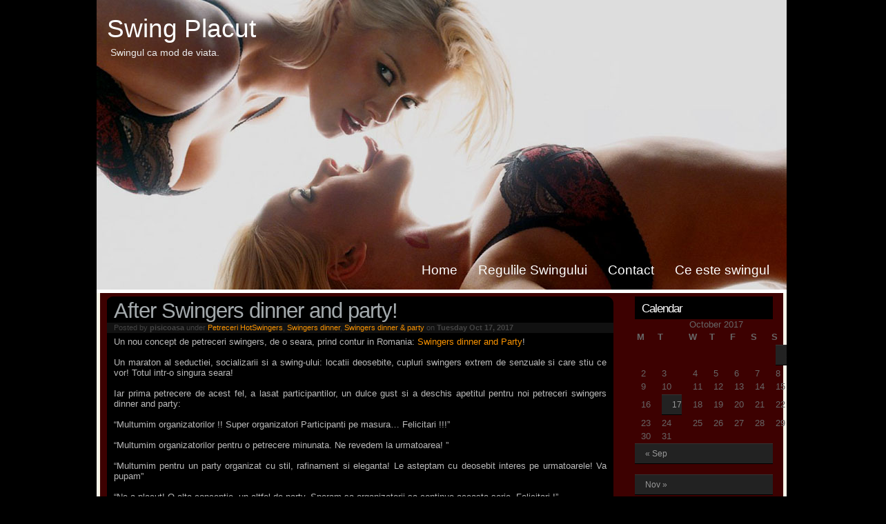

--- FILE ---
content_type: text/html; charset=UTF-8
request_url: https://www.swingplacut.com/?m=201710
body_size: 15525
content:
<!DOCTYPE html PUBLIC "-//W3C//DTD XHTML 1.0 Transitional//EN" "http://www.w3.org/TR/xhtml1/DTD/xhtml1-transitional.dtd">
<html xmlns="http://www.w3.org/1999/xhtml">

<head profile="http://gmpg.org/xfn/11">
<meta http-equiv="Content-Type" content="text/html; charset=UTF-8" />

<title>Swing Placut  October, 2017 - Swing Placut</title>

<meta name="generator" content="WordPress 6.9" /> <!-- leave this for stats -->

<link rel="stylesheet" href="https://www.swingplacut.com/wp-content/themes/Lesbian-Fantasies-v1/style.css" type="text/css" media="all" />
<link rel="alternate" type="application/rss+xml" title="Swing Placut RSS Feed" href="https://www.swingplacut.com/?feed=rss2" />
<link rel="pingback" href="https://www.swingplacut.com/xmlrpc.php" />


		<!-- All in One SEO 4.9.2 - aioseo.com -->
	<meta name="robots" content="max-image-preview:large" />
	<link rel="canonical" href="https://www.swingplacut.com/?m=201710" />
	<meta name="generator" content="All in One SEO (AIOSEO) 4.9.2" />
		<script type="application/ld+json" class="aioseo-schema">
			{"@context":"https:\/\/schema.org","@graph":[{"@type":"BreadcrumbList","@id":"https:\/\/www.swingplacut.com\/?m=201710#breadcrumblist","itemListElement":[{"@type":"ListItem","@id":"https:\/\/www.swingplacut.com#listItem","position":1,"name":"Home"}]},{"@type":"CollectionPage","@id":"https:\/\/www.swingplacut.com\/?m=201710#collectionpage","url":"https:\/\/www.swingplacut.com\/?m=201710","name":"October, 2017 - Swing Placut","inLanguage":"en-US","isPartOf":{"@id":"https:\/\/www.swingplacut.com\/#website"},"breadcrumb":{"@id":"https:\/\/www.swingplacut.com\/?m=201710#breadcrumblist"}},{"@type":"Organization","@id":"https:\/\/www.swingplacut.com\/#organization","name":"Swing Placut","description":"Swingul ca mod de viata.","url":"https:\/\/www.swingplacut.com\/"},{"@type":"WebSite","@id":"https:\/\/www.swingplacut.com\/#website","url":"https:\/\/www.swingplacut.com\/","name":"Swing Placut","description":"Swingul ca mod de viata.","inLanguage":"en-US","publisher":{"@id":"https:\/\/www.swingplacut.com\/#organization"}}]}
		</script>
		<!-- All in One SEO -->

		<!-- This site uses the Google Analytics by MonsterInsights plugin v9.11.1 - Using Analytics tracking - https://www.monsterinsights.com/ -->
		<!-- Note: MonsterInsights is not currently configured on this site. The site owner needs to authenticate with Google Analytics in the MonsterInsights settings panel. -->
					<!-- No tracking code set -->
				<!-- / Google Analytics by MonsterInsights -->
		<style id='wp-img-auto-sizes-contain-inline-css' type='text/css'>
img:is([sizes=auto i],[sizes^="auto," i]){contain-intrinsic-size:3000px 1500px}
/*# sourceURL=wp-img-auto-sizes-contain-inline-css */
</style>
<link rel='stylesheet' id='avatars-css' href='https://www.swingplacut.com/wp-content/plugins/add-local-avatar/avatars.css?ver=6.9' type='text/css' media='all' />
<link rel='stylesheet' id='imgareaselect-css' href='https://www.swingplacut.com/wp-includes/js/imgareaselect/imgareaselect.css?ver=0.9.8' type='text/css' media='all' />
<link rel='stylesheet' id='dashicons-css' href='https://www.swingplacut.com/wp-includes/css/dashicons.min.css?ver=6.9' type='text/css' media='all' />
<link rel='stylesheet' id='thickbox-css' href='https://www.swingplacut.com/wp-includes/js/thickbox/thickbox.css?ver=6.9' type='text/css' media='all' />
<style id='wp-emoji-styles-inline-css' type='text/css'>

	img.wp-smiley, img.emoji {
		display: inline !important;
		border: none !important;
		box-shadow: none !important;
		height: 1em !important;
		width: 1em !important;
		margin: 0 0.07em !important;
		vertical-align: -0.1em !important;
		background: none !important;
		padding: 0 !important;
	}
/*# sourceURL=wp-emoji-styles-inline-css */
</style>
<style id='wp-block-library-inline-css' type='text/css'>
:root{--wp-block-synced-color:#7a00df;--wp-block-synced-color--rgb:122,0,223;--wp-bound-block-color:var(--wp-block-synced-color);--wp-editor-canvas-background:#ddd;--wp-admin-theme-color:#007cba;--wp-admin-theme-color--rgb:0,124,186;--wp-admin-theme-color-darker-10:#006ba1;--wp-admin-theme-color-darker-10--rgb:0,107,160.5;--wp-admin-theme-color-darker-20:#005a87;--wp-admin-theme-color-darker-20--rgb:0,90,135;--wp-admin-border-width-focus:2px}@media (min-resolution:192dpi){:root{--wp-admin-border-width-focus:1.5px}}.wp-element-button{cursor:pointer}:root .has-very-light-gray-background-color{background-color:#eee}:root .has-very-dark-gray-background-color{background-color:#313131}:root .has-very-light-gray-color{color:#eee}:root .has-very-dark-gray-color{color:#313131}:root .has-vivid-green-cyan-to-vivid-cyan-blue-gradient-background{background:linear-gradient(135deg,#00d084,#0693e3)}:root .has-purple-crush-gradient-background{background:linear-gradient(135deg,#34e2e4,#4721fb 50%,#ab1dfe)}:root .has-hazy-dawn-gradient-background{background:linear-gradient(135deg,#faaca8,#dad0ec)}:root .has-subdued-olive-gradient-background{background:linear-gradient(135deg,#fafae1,#67a671)}:root .has-atomic-cream-gradient-background{background:linear-gradient(135deg,#fdd79a,#004a59)}:root .has-nightshade-gradient-background{background:linear-gradient(135deg,#330968,#31cdcf)}:root .has-midnight-gradient-background{background:linear-gradient(135deg,#020381,#2874fc)}:root{--wp--preset--font-size--normal:16px;--wp--preset--font-size--huge:42px}.has-regular-font-size{font-size:1em}.has-larger-font-size{font-size:2.625em}.has-normal-font-size{font-size:var(--wp--preset--font-size--normal)}.has-huge-font-size{font-size:var(--wp--preset--font-size--huge)}.has-text-align-center{text-align:center}.has-text-align-left{text-align:left}.has-text-align-right{text-align:right}.has-fit-text{white-space:nowrap!important}#end-resizable-editor-section{display:none}.aligncenter{clear:both}.items-justified-left{justify-content:flex-start}.items-justified-center{justify-content:center}.items-justified-right{justify-content:flex-end}.items-justified-space-between{justify-content:space-between}.screen-reader-text{border:0;clip-path:inset(50%);height:1px;margin:-1px;overflow:hidden;padding:0;position:absolute;width:1px;word-wrap:normal!important}.screen-reader-text:focus{background-color:#ddd;clip-path:none;color:#444;display:block;font-size:1em;height:auto;left:5px;line-height:normal;padding:15px 23px 14px;text-decoration:none;top:5px;width:auto;z-index:100000}html :where(.has-border-color){border-style:solid}html :where([style*=border-top-color]){border-top-style:solid}html :where([style*=border-right-color]){border-right-style:solid}html :where([style*=border-bottom-color]){border-bottom-style:solid}html :where([style*=border-left-color]){border-left-style:solid}html :where([style*=border-width]){border-style:solid}html :where([style*=border-top-width]){border-top-style:solid}html :where([style*=border-right-width]){border-right-style:solid}html :where([style*=border-bottom-width]){border-bottom-style:solid}html :where([style*=border-left-width]){border-left-style:solid}html :where(img[class*=wp-image-]){height:auto;max-width:100%}:where(figure){margin:0 0 1em}html :where(.is-position-sticky){--wp-admin--admin-bar--position-offset:var(--wp-admin--admin-bar--height,0px)}@media screen and (max-width:600px){html :where(.is-position-sticky){--wp-admin--admin-bar--position-offset:0px}}

/*# sourceURL=wp-block-library-inline-css */
</style><style id='global-styles-inline-css' type='text/css'>
:root{--wp--preset--aspect-ratio--square: 1;--wp--preset--aspect-ratio--4-3: 4/3;--wp--preset--aspect-ratio--3-4: 3/4;--wp--preset--aspect-ratio--3-2: 3/2;--wp--preset--aspect-ratio--2-3: 2/3;--wp--preset--aspect-ratio--16-9: 16/9;--wp--preset--aspect-ratio--9-16: 9/16;--wp--preset--color--black: #000000;--wp--preset--color--cyan-bluish-gray: #abb8c3;--wp--preset--color--white: #ffffff;--wp--preset--color--pale-pink: #f78da7;--wp--preset--color--vivid-red: #cf2e2e;--wp--preset--color--luminous-vivid-orange: #ff6900;--wp--preset--color--luminous-vivid-amber: #fcb900;--wp--preset--color--light-green-cyan: #7bdcb5;--wp--preset--color--vivid-green-cyan: #00d084;--wp--preset--color--pale-cyan-blue: #8ed1fc;--wp--preset--color--vivid-cyan-blue: #0693e3;--wp--preset--color--vivid-purple: #9b51e0;--wp--preset--gradient--vivid-cyan-blue-to-vivid-purple: linear-gradient(135deg,rgb(6,147,227) 0%,rgb(155,81,224) 100%);--wp--preset--gradient--light-green-cyan-to-vivid-green-cyan: linear-gradient(135deg,rgb(122,220,180) 0%,rgb(0,208,130) 100%);--wp--preset--gradient--luminous-vivid-amber-to-luminous-vivid-orange: linear-gradient(135deg,rgb(252,185,0) 0%,rgb(255,105,0) 100%);--wp--preset--gradient--luminous-vivid-orange-to-vivid-red: linear-gradient(135deg,rgb(255,105,0) 0%,rgb(207,46,46) 100%);--wp--preset--gradient--very-light-gray-to-cyan-bluish-gray: linear-gradient(135deg,rgb(238,238,238) 0%,rgb(169,184,195) 100%);--wp--preset--gradient--cool-to-warm-spectrum: linear-gradient(135deg,rgb(74,234,220) 0%,rgb(151,120,209) 20%,rgb(207,42,186) 40%,rgb(238,44,130) 60%,rgb(251,105,98) 80%,rgb(254,248,76) 100%);--wp--preset--gradient--blush-light-purple: linear-gradient(135deg,rgb(255,206,236) 0%,rgb(152,150,240) 100%);--wp--preset--gradient--blush-bordeaux: linear-gradient(135deg,rgb(254,205,165) 0%,rgb(254,45,45) 50%,rgb(107,0,62) 100%);--wp--preset--gradient--luminous-dusk: linear-gradient(135deg,rgb(255,203,112) 0%,rgb(199,81,192) 50%,rgb(65,88,208) 100%);--wp--preset--gradient--pale-ocean: linear-gradient(135deg,rgb(255,245,203) 0%,rgb(182,227,212) 50%,rgb(51,167,181) 100%);--wp--preset--gradient--electric-grass: linear-gradient(135deg,rgb(202,248,128) 0%,rgb(113,206,126) 100%);--wp--preset--gradient--midnight: linear-gradient(135deg,rgb(2,3,129) 0%,rgb(40,116,252) 100%);--wp--preset--font-size--small: 13px;--wp--preset--font-size--medium: 20px;--wp--preset--font-size--large: 36px;--wp--preset--font-size--x-large: 42px;--wp--preset--spacing--20: 0.44rem;--wp--preset--spacing--30: 0.67rem;--wp--preset--spacing--40: 1rem;--wp--preset--spacing--50: 1.5rem;--wp--preset--spacing--60: 2.25rem;--wp--preset--spacing--70: 3.38rem;--wp--preset--spacing--80: 5.06rem;--wp--preset--shadow--natural: 6px 6px 9px rgba(0, 0, 0, 0.2);--wp--preset--shadow--deep: 12px 12px 50px rgba(0, 0, 0, 0.4);--wp--preset--shadow--sharp: 6px 6px 0px rgba(0, 0, 0, 0.2);--wp--preset--shadow--outlined: 6px 6px 0px -3px rgb(255, 255, 255), 6px 6px rgb(0, 0, 0);--wp--preset--shadow--crisp: 6px 6px 0px rgb(0, 0, 0);}:where(.is-layout-flex){gap: 0.5em;}:where(.is-layout-grid){gap: 0.5em;}body .is-layout-flex{display: flex;}.is-layout-flex{flex-wrap: wrap;align-items: center;}.is-layout-flex > :is(*, div){margin: 0;}body .is-layout-grid{display: grid;}.is-layout-grid > :is(*, div){margin: 0;}:where(.wp-block-columns.is-layout-flex){gap: 2em;}:where(.wp-block-columns.is-layout-grid){gap: 2em;}:where(.wp-block-post-template.is-layout-flex){gap: 1.25em;}:where(.wp-block-post-template.is-layout-grid){gap: 1.25em;}.has-black-color{color: var(--wp--preset--color--black) !important;}.has-cyan-bluish-gray-color{color: var(--wp--preset--color--cyan-bluish-gray) !important;}.has-white-color{color: var(--wp--preset--color--white) !important;}.has-pale-pink-color{color: var(--wp--preset--color--pale-pink) !important;}.has-vivid-red-color{color: var(--wp--preset--color--vivid-red) !important;}.has-luminous-vivid-orange-color{color: var(--wp--preset--color--luminous-vivid-orange) !important;}.has-luminous-vivid-amber-color{color: var(--wp--preset--color--luminous-vivid-amber) !important;}.has-light-green-cyan-color{color: var(--wp--preset--color--light-green-cyan) !important;}.has-vivid-green-cyan-color{color: var(--wp--preset--color--vivid-green-cyan) !important;}.has-pale-cyan-blue-color{color: var(--wp--preset--color--pale-cyan-blue) !important;}.has-vivid-cyan-blue-color{color: var(--wp--preset--color--vivid-cyan-blue) !important;}.has-vivid-purple-color{color: var(--wp--preset--color--vivid-purple) !important;}.has-black-background-color{background-color: var(--wp--preset--color--black) !important;}.has-cyan-bluish-gray-background-color{background-color: var(--wp--preset--color--cyan-bluish-gray) !important;}.has-white-background-color{background-color: var(--wp--preset--color--white) !important;}.has-pale-pink-background-color{background-color: var(--wp--preset--color--pale-pink) !important;}.has-vivid-red-background-color{background-color: var(--wp--preset--color--vivid-red) !important;}.has-luminous-vivid-orange-background-color{background-color: var(--wp--preset--color--luminous-vivid-orange) !important;}.has-luminous-vivid-amber-background-color{background-color: var(--wp--preset--color--luminous-vivid-amber) !important;}.has-light-green-cyan-background-color{background-color: var(--wp--preset--color--light-green-cyan) !important;}.has-vivid-green-cyan-background-color{background-color: var(--wp--preset--color--vivid-green-cyan) !important;}.has-pale-cyan-blue-background-color{background-color: var(--wp--preset--color--pale-cyan-blue) !important;}.has-vivid-cyan-blue-background-color{background-color: var(--wp--preset--color--vivid-cyan-blue) !important;}.has-vivid-purple-background-color{background-color: var(--wp--preset--color--vivid-purple) !important;}.has-black-border-color{border-color: var(--wp--preset--color--black) !important;}.has-cyan-bluish-gray-border-color{border-color: var(--wp--preset--color--cyan-bluish-gray) !important;}.has-white-border-color{border-color: var(--wp--preset--color--white) !important;}.has-pale-pink-border-color{border-color: var(--wp--preset--color--pale-pink) !important;}.has-vivid-red-border-color{border-color: var(--wp--preset--color--vivid-red) !important;}.has-luminous-vivid-orange-border-color{border-color: var(--wp--preset--color--luminous-vivid-orange) !important;}.has-luminous-vivid-amber-border-color{border-color: var(--wp--preset--color--luminous-vivid-amber) !important;}.has-light-green-cyan-border-color{border-color: var(--wp--preset--color--light-green-cyan) !important;}.has-vivid-green-cyan-border-color{border-color: var(--wp--preset--color--vivid-green-cyan) !important;}.has-pale-cyan-blue-border-color{border-color: var(--wp--preset--color--pale-cyan-blue) !important;}.has-vivid-cyan-blue-border-color{border-color: var(--wp--preset--color--vivid-cyan-blue) !important;}.has-vivid-purple-border-color{border-color: var(--wp--preset--color--vivid-purple) !important;}.has-vivid-cyan-blue-to-vivid-purple-gradient-background{background: var(--wp--preset--gradient--vivid-cyan-blue-to-vivid-purple) !important;}.has-light-green-cyan-to-vivid-green-cyan-gradient-background{background: var(--wp--preset--gradient--light-green-cyan-to-vivid-green-cyan) !important;}.has-luminous-vivid-amber-to-luminous-vivid-orange-gradient-background{background: var(--wp--preset--gradient--luminous-vivid-amber-to-luminous-vivid-orange) !important;}.has-luminous-vivid-orange-to-vivid-red-gradient-background{background: var(--wp--preset--gradient--luminous-vivid-orange-to-vivid-red) !important;}.has-very-light-gray-to-cyan-bluish-gray-gradient-background{background: var(--wp--preset--gradient--very-light-gray-to-cyan-bluish-gray) !important;}.has-cool-to-warm-spectrum-gradient-background{background: var(--wp--preset--gradient--cool-to-warm-spectrum) !important;}.has-blush-light-purple-gradient-background{background: var(--wp--preset--gradient--blush-light-purple) !important;}.has-blush-bordeaux-gradient-background{background: var(--wp--preset--gradient--blush-bordeaux) !important;}.has-luminous-dusk-gradient-background{background: var(--wp--preset--gradient--luminous-dusk) !important;}.has-pale-ocean-gradient-background{background: var(--wp--preset--gradient--pale-ocean) !important;}.has-electric-grass-gradient-background{background: var(--wp--preset--gradient--electric-grass) !important;}.has-midnight-gradient-background{background: var(--wp--preset--gradient--midnight) !important;}.has-small-font-size{font-size: var(--wp--preset--font-size--small) !important;}.has-medium-font-size{font-size: var(--wp--preset--font-size--medium) !important;}.has-large-font-size{font-size: var(--wp--preset--font-size--large) !important;}.has-x-large-font-size{font-size: var(--wp--preset--font-size--x-large) !important;}
/*# sourceURL=global-styles-inline-css */
</style>

<style id='classic-theme-styles-inline-css' type='text/css'>
/*! This file is auto-generated */
.wp-block-button__link{color:#fff;background-color:#32373c;border-radius:9999px;box-shadow:none;text-decoration:none;padding:calc(.667em + 2px) calc(1.333em + 2px);font-size:1.125em}.wp-block-file__button{background:#32373c;color:#fff;text-decoration:none}
/*# sourceURL=/wp-includes/css/classic-themes.min.css */
</style>
<link rel='stylesheet' id='wp-polls-css' href='https://www.swingplacut.com/wp-content/plugins/wp-polls/polls-css.css?ver=2.77.3' type='text/css' media='all' />
<style id='wp-polls-inline-css' type='text/css'>
.wp-polls .pollbar {
	margin: 1px;
	font-size: 6px;
	line-height: 8px;
	height: 8px;
	background-image: url('https://www.swingplacut.com/wp-content/plugins/wp-polls/images/default/pollbg.gif');
	border: 1px solid #c8c8c8;
}

/*# sourceURL=wp-polls-inline-css */
</style>
<script type="text/javascript" src="https://www.swingplacut.com/wp-includes/js/jquery/jquery.min.js?ver=3.7.1" id="jquery-core-js"></script>
<script type="text/javascript" src="https://www.swingplacut.com/wp-includes/js/jquery/jquery-migrate.min.js?ver=3.4.1" id="jquery-migrate-js"></script>
<link rel="https://api.w.org/" href="https://www.swingplacut.com/index.php?rest_route=/" /><link rel="EditURI" type="application/rsd+xml" title="RSD" href="https://www.swingplacut.com/xmlrpc.php?rsd" />
<meta name="generator" content="WordPress 6.9" />

	<!-- Add RSS feeds -->
		
		<link rel="alternate" type="application/rss+xml" title="Swing Placut RSS Comments Feed" href="https://www.swingplacut.com/?feed=comments-rss2" />
						
	<!-- Add RSS (end) -->

<style type="text/css">.recentcomments a{display:inline !important;padding:0 !important;margin:0 !important;}</style><!-- Vipers Video Quicktags v6.6.0 | http://www.viper007bond.com/wordpress-plugins/vipers-video-quicktags/ -->
<style type="text/css">
.vvqbox { display: block; max-width: 100%; visibility: visible !important; margin: 10px auto; } .vvqbox img { max-width: 100%; height: 100%; } .vvqbox object { max-width: 100%; } 
</style>
<script type="text/javascript">
// <![CDATA[
	var vvqflashvars = {};
	var vvqparams = { wmode: "opaque", allowfullscreen: "true", allowscriptaccess: "always" };
	var vvqattributes = {};
	var vvqexpressinstall = "https://www.swingplacut.com/wp-content/plugins/vipers-video-quicktags/resources/expressinstall.swf";
// ]]>
</script>
</head>
<body>
<div id="main">
  <div id="header">
    <div id="logo">
	  <h1><a href="http://www.swingplacut.com/">Swing Placut</a></h1>
	  <div class="description">Swingul ca mod de viata.</div>
	</div>
		
<ul id="menu">
	  <li class="page_item"><a href="http://www.swingplacut.com/" title="Home">Home</a></li>
	  <li class="page_item page-item-2"><a href="https://www.swingplacut.com/?page_id=2">Regulile Swingului</a></li>
<li class="page_item page-item-46"><a href="https://www.swingplacut.com/?page_id=46">Contact</a></li>
<li class="page_item page-item-166"><a href="https://www.swingplacut.com/?page_id=166">Ce este swingul</a></li>
	</ul>
    </div>
  <!--/header -->
  <div id="content">
  
    
  	  
    <div class="post" id="post-1882">
    
<div class="title">
	  <h2><a href="https://www.swingplacut.com/?p=1882" rel="bookmark" title="Permanent Link to After Swingers dinner and party!">After Swingers dinner and party!</a></h2>
	
	

	
	
	
		<small class="author">Posted by <b>pisicoasa </b>under <a href="https://www.swingplacut.com/?cat=824" rel="category">Petreceri HotSwingers</a>, <a href="https://www.swingplacut.com/?cat=901" rel="category">Swingers dinner</a>, <a href="https://www.swingplacut.com/?cat=902" rel="category">Swingers dinner &amp; party</a> on <b>Tuesday Oct 17, 2017</b> </small></div>
		

	  <div class="entry">
		<p>Un nou concept de petreceri swingers, de o seara, prind contur in Romania: <a href="http://www.hotswingers.org/party.php?234">Swingers dinner and Party</a>!</p>
<p>Un maraton al seductiei, socializarii si a swing-ului: locatii deosebite, cupluri swingers extrem de senzuale si care stiu ce vor! Totul intr-o singura seara!</p>
<p>Iar prima petrecere de acest fel, a lasat participantilor, un dulce gust si a deschis apetitul pentru noi petreceri swingers dinner and party:</p>
<p>&#8220;Multumim organizatorilor !! Super organizatori Participanti pe masura&#8230; Felicitari !!!&#8221;</p>
<p>&#8220;Multumim organizatorilor pentru o petrecere minunata. Ne revedem la urmatoarea! &#8221;</p>
<p>&#8220;Multumim pentru un party organizat cu stil, rafinament si eleganta! Le asteptam cu deosebit interes pe urmatoarele! Va pupam&#8221;</p>
<p>&#8220;Ne-a placut! O alta conceptie, un altfel de party. Speram sa organizatorii sa continue aceasta serie. Felicitari !&#8221;</p>
<p>&#8220;ne-am simtit excelent, o formula foarte buna pentru petreceri, sper sa mai auzim de voi :)&#8221;</p>
<p>&#8220;Mulțumim organizatorilor pentru petrecere si pentru organizare , cum ne asteptam foarte frumos . Ne facem abonament&#8221;</p>
<p>&#8220;Multumim pentru o petrecere frumoasa si pentru efortul depus de organizatori.&#8221;</p>
<p>&#8220;Organizarea de nota 10 multumin pupici&#8221;</p>
<p>&#8220;Petrecere bine gandita si organizata perfect. Multumim!&#8221;</p>
<p>&#8220;amazing fine dinning,amazing couples,amazing party&#8221;</p>
<p>&#8220;Eleganță, rafinament, organizatori eficienți, participanți de calitate&#8230; Ne abonăm&#8230;&#8221;</p>
<p>&#8220;Felicitari organizatorilor care s-au intrecut pe ei insisi! A party to remember!&#8221;</p>
<p>&#8220;Multumim din suflet pentru aceasta petrecere&#8230; a fost ceva de vis si o organizare exceptionala! &#8221;</p>
<p>Te-am facut curios? Nu-ti ramane decat sa urmaresti cand se organizeaza urmatoarea petrecere si sa te inscrii din timp!</p>
<p><em><strong>Atentie: Aceasta petrecere provoaca dependenta si se adreseaza doar cuplurilor!</strong></em></p>
	  </div>
	  <span class="comments"><a href="https://www.swingplacut.com/?p=1882#respond">ADD COMMENTS</a> | Tags : <a href="https://www.swingplacut.com/?tag=articole-swing-placut" rel="tag">articole swing placut</a>, <a href="https://www.swingplacut.com/?tag=articole-swingers" rel="tag">articole swingers</a>, <a href="https://www.swingplacut.com/?tag=blog-swing" rel="tag">blog swing</a>, <a href="https://www.swingplacut.com/?tag=blog-swingers" rel="tag">blog swingers</a>, <a href="https://www.swingplacut.com/?tag=cluburi-swingers-bucuresti" rel="tag">cluburi swingers Bucuresti</a>, <a href="https://www.swingplacut.com/?tag=cupluri-hot-swingers" rel="tag">cupluri hot swingers</a>, <a href="https://www.swingplacut.com/?tag=cupluri-hotswingers" rel="tag">cupluri hotswingers</a>, <a href="https://www.swingplacut.com/?tag=cupluri-swingers" rel="tag">cupluri swingers</a>, <a href="https://www.swingplacut.com/?tag=cupluri-swingers-bucuresti" rel="tag">cupluri swingers bucuresti</a>, <a href="https://www.swingplacut.com/?tag=hot-swingers" rel="tag">hot swingers</a>, <a href="https://www.swingplacut.com/?tag=hot-swingers-dinner" rel="tag">Hot Swingers dinner</a>, <a href="https://www.swingplacut.com/?tag=hot-swingers-romania" rel="tag">hot swingers romania</a>, <a href="https://www.swingplacut.com/?tag=petreceri-hotswingers-2" rel="tag">petreceri Hotswingers</a>, <a href="https://www.swingplacut.com/?tag=petreceri-swingers-bucuresti" rel="tag">petreceri swingers Bucuresti</a>, <a href="https://www.swingplacut.com/?tag=site-hot-swingers" rel="tag">site hot swingers</a>, <a href="https://www.swingplacut.com/?tag=site-swingers" rel="tag">site swingers</a>, <a href="https://www.swingplacut.com/?tag=site-swingers-bucuresti" rel="tag">site swingers bucuresti</a>, <a href="https://www.swingplacut.com/?tag=swing-party" rel="tag">swing party</a>, <a href="https://www.swingplacut.com/?tag=swing-placut" rel="tag">swing placut</a>, <a href="https://www.swingplacut.com/?tag=swingers-dinner" rel="tag">Swingers dinner</a>, <a href="https://www.swingplacut.com/?tag=swingers-dinner-bucuresti" rel="tag">swingers dinner Bucuresti</a>, <a href="https://www.swingplacut.com/?tag=swingers-dinner-romania" rel="tag">swingers dinner Romania</a>, <a href="https://www.swingplacut.com/?tag=swingers-party" rel="tag">swingers party</a>, <a href="https://www.swingplacut.com/?tag=swingers-party-bucuresti" rel="tag">swingers party Bucuresti</a></span>


	</div><!--/post -->
	
	  

<a href="https://www.hotswingers.org" target="_blank">
<img src="https://www.hotswingers.org/logos/bannerLOGOlargeformat.png" border="0" width="95%">
</a>	
	
	  
	  
    <div class="post" id="post-1876">
    
<div class="title">
	  <h2><a href="https://www.swingplacut.com/?p=1876" rel="bookmark" title="Permanent Link to Swingers dinner &#038; party">Swingers dinner &#038; party</a></h2>
	
	

	
	
	
		<small class="author">Posted by <b>pisicoasa </b>under <a href="https://www.swingplacut.com/?cat=9" rel="category">Cluburi Swing</a>, <a href="https://www.swingplacut.com/?cat=901" rel="category">Swingers dinner</a>, <a href="https://www.swingplacut.com/?cat=902" rel="category">Swingers dinner &amp; party</a> on <b>Sunday Oct 1, 2017</b> </small></div>
		

	  <div class="entry">
		<p>Noutatea lunii Octombrie: Dam startul distractiei si al fanteziilor implinite la <a href="http://www.hotswingers.org/party.php?234">Swingers dinner &amp; Party</a>!</p>
<p>Un nou concept de petreceri swingers, de o seara, prind contur in Romania: Swingers dinner and Party!</p>
<p>Swing Dinner &amp; Party este o petrecere inspirata din party-urile internationale care combina socializarea cu petrecerea privata.</p>
<p>Petrecerea este gandita pentru a oferi posibilitatea participantilor de a socializa si a se cunoaste mai bine in cadrul unei cine, organizata exclusiv pentru participanti. La terminarea cinei, grupul swingers va continua cu o petrecere fierbinte intr-un club de swing!</p>
<p>Avantajele petrecerii Swingers dinner and party:</p>
<ul>
<li>aceasta petrecere se adreseaza doar cuplurilor inscrise pe site-ul de swing Hotswingers;</li>
</ul>
<ul>
<li>participa doar cupluri swingers;</li>
</ul>
<ul>
<li> se pot inscrie doar cupluri care au validare prin webcam la profil;</li>
</ul>
<ul>
<li>au acces la petrecere doar cuplurile care si-au facut rezervare din timp si care se regasesc in pagina petrecerii;</li>
</ul>
<ul>
<li>se respecta dress code-ul: tinuta eleganta si sexy!</li>
</ul>
<ul>
<li>nu vor avea acces curiosii sau persoanele care nu se regasesc in lista petrecerii!</li>
</ul>
<p>Pentru mai multe informatii si detalii legate de acest nou concept de petreceri swingers, contacteaza <a href="http://www.hotswingers.org/party.php?234">organizatorii</a>!</p>
	  </div>
	  <span class="comments"><a href="https://www.swingplacut.com/?p=1876#respond">ADD COMMENTS</a> | Tags : <a href="https://www.swingplacut.com/?tag=articole-swing-placut" rel="tag">articole swing placut</a>, <a href="https://www.swingplacut.com/?tag=articole-swingers" rel="tag">articole swingers</a>, <a href="https://www.swingplacut.com/?tag=blog-swing" rel="tag">blog swing</a>, <a href="https://www.swingplacut.com/?tag=blog-swingers" rel="tag">blog swingers</a>, <a href="https://www.swingplacut.com/?tag=cupluri-hot-swingers" rel="tag">cupluri hot swingers</a>, <a href="https://www.swingplacut.com/?tag=cupluri-swingers" rel="tag">cupluri swingers</a>, <a href="https://www.swingplacut.com/?tag=hot-swingers" rel="tag">hot swingers</a>, <a href="https://www.swingplacut.com/?tag=hot-swingers-dinner" rel="tag">Hot Swingers dinner</a>, <a href="https://www.swingplacut.com/?tag=hot-swingers-romania" rel="tag">hot swingers romania</a>, <a href="https://www.swingplacut.com/?tag=petreceri-hotswingers-2" rel="tag">petreceri Hotswingers</a>, <a href="https://www.swingplacut.com/?tag=site-swingers" rel="tag">site swingers</a>, <a href="https://www.swingplacut.com/?tag=swing-party" rel="tag">swing party</a>, <a href="https://www.swingplacut.com/?tag=swing-placut" rel="tag">swing placut</a>, <a href="https://www.swingplacut.com/?tag=swingers-dinner" rel="tag">Swingers dinner</a>, <a href="https://www.swingplacut.com/?tag=swingers-dinner-bucuresti" rel="tag">swingers dinner Bucuresti</a>, <a href="https://www.swingplacut.com/?tag=swingers-dinner-romania" rel="tag">swingers dinner Romania</a>, <a href="https://www.swingplacut.com/?tag=swingers-party" rel="tag">swingers party</a>, <a href="https://www.swingplacut.com/?tag=swingers-party-bucuresti" rel="tag">swingers party Bucuresti</a></span>


	</div><!--/post -->
	
	  

<a href="https://www.hotswingers.org" target="_blank">
<img src="https://www.hotswingers.org/logos/bannerLOGOlargeformat.png" border="0" width="95%">
</a>	
	
	  
	  
    <div class="post" id="post-1872">
    
<div class="title">
	  <h2><a href="https://www.swingplacut.com/?p=1872" rel="bookmark" title="Permanent Link to After DESIRE PARTIES BACK TO SCHOOL 3">After DESIRE PARTIES BACK TO SCHOOL 3</a></h2>
	
	

	
	
	
		<small class="author">Posted by <b>pisicoasa </b>under <a href="https://www.swingplacut.com/?cat=9" rel="category">Cluburi Swing</a>, <a href="https://www.swingplacut.com/?cat=824" rel="category">Petreceri HotSwingers</a>, <a href="https://www.swingplacut.com/?cat=869" rel="category">Petreceri Swing Romania</a> on <b>Sunday Oct 1, 2017</b> </small></div>
		

	  <div class="entry">
		<p>Clopotelul a sunat! Vacanta s-a terminat si, in sfarsit, a inceput inca un an &#8230; swingers!</p>
<p>Cu emotie in glas si uniforma pregatita, swingeri avansati sau poate incepatori au lua loc cumintei in banci si au pasit in noul an Hot Swingers!</p>
<p>Domnii profesori si doamnele profesoare, chiar si fara manuale, au avut grija ca buna dispozitie si erotismul sa nu lipseasca din randul scolarilor ascultatori si e(xxx)citati!</p>
<p>Desi se anunta o petrecere vibranta, cuplurile participante si puse pe distractie au transformat week-end-ul 22-24 Septembrie intr-unul de neuitat prea curand!</p>
<p>Comentariile de dupa petrecere stau marturie ca a fost o petrecere swingers extrem de asteptata si de povestit si altora despre ce s-a intamplat acolo:</p>
<p>&#8220;La multi aaani! Viata lunga petrecerilor voastre, nu stiu ce ne-am face fara ele :), Ne vedem sarbatoarea mortilor muhahahaha.&#8221;</p>
<p>&#8220;De vis&#8230;.;)&#8221;</p>
<p>&#8220;Inca o petrecere super reusita, atmosfera incendiara, oameni frumosi si calzi.., Multumim organizatorilor, reusesc de fiecare data sa se ridice deasupra asteptarilor! Pupici pentru toti participantii!!!&#8221;</p>
<p>&#8220;Un party minunat, venim cu mare placere de fiecare data. &#8221;</p>
<p>&#8220;Totul la superlativ! FOARTE MULTA DISTRACȚIE!!!&#8221;</p>
<p>&#8220;Un party super smecher chiar nu credeam ca o sa ne simtim asa bine dar totula fost la superlativ&#8230;&#8230;&#8221;</p>
<p>&#8220;Multumim organizatorilor dar si participantilor &#8230;ati facut culorile mai vii, frumusetea mai pura, placerea mai intensa, party-ul de exceptie.&#8221;</p>
<p>&#8220;Petrecerile voastre sunt o experienta ce trebuie traita macar o data! O locatie superba, muzica buna, mancare si bautura pentru toate gusturile la care se adauga o atmosfera incendiara ce starneste senzualiate, rafinament si bun gust. Acest ,,cocktail magic” face ca erostismul sa se instaleze natural, unind oameni frumosi intr-o nebunie a simturilor si senzatiilor ce se vor transforma mai apoi in amintiri de neuitat. Noi am ramas ,,dependenti” de la prima petrecere si abia asteptam sa ne luam ,,doza” marca Desire Parties pe viitor! &#8221;</p>
<p>&#8220;O petrecere foarte reusita, atat datorita organizatorilor si a atentiei lor pentru detalii, cat si prin calitatea ridicata a oamenilor prezenti. Singurul minus &#8211; timpul insuficient pentru a cunoaste toata lumea prezenta :)&#8221;</p>
<p>&#8220;La inceput de &#8220;clasa a treia&#8221; am inceput cu nota scazuta la purtare, pentru exces de senzualitate!!! Deci, bun venit tuturor cuplurilor mai noi sau mai vechi, bine ca am trecut clasa :)) La multi ani si cat mai multe petreceri cel putin la fel de reusite!!! Promitem sa trecem si in clasa a patra :)) Sweet kisses everyone &#8221;</p>
<p>&#8220;Multumim gazdelor minunate. Suntem dependenti de party-urile voastre 🙂 Ii pupam de la distanta pe toti participantii. Ne revedem curand! &#8221;</p>
<p>&#8220;A fost mai frumos ca data trecuta!!! Lume buna, atmosfera destinsa, muzica excelenta, gazde deosebite!! Salutari de la Cluj și sa ne revedem cu bine!!! &#8221;</p>
<p>&#8220;Un party memorabil&#8230;.&#8221;</p>
<p>&#8220;Un party super!Chiar daca am fost extrem de timizi&#8230;.ne a placut maxim atmosfera. Multumim organizatorilor &#8230;promitem sa revenim și data viitoare in special pentru a ne vindeca &#8221;</p>
<p>&#8220;Vă multumim , a fost o petrecere super reușită si voi cei mai buni organizatori , sunteti the best , vă salutăm si vă îmbrățișam cu drag&#8221;</p>
<p>&#8220;A fost o super Petrecere chiar ne-am simtit super bine, OrgAnizarea a fost Excelenta, ne dorim mult sa revenim va pupam Carlo Si Sorana</p>
<p>&#8220;Un party super reusit! O petrecere de nota 10!! Cei mai dragi organizatori. Va pupam si va multumim inca o data pentru timpul petrecut impreuna&#8221;</p>
<p>&#8220;o petrecere reusita cu organizare excelenta ne-a placut foarte mult &#8230; va multumim&#8221;</p>
<p>&#8220;Cum ne ati obiSnuit,o atmosfera incendiara si oameni faini!va pupam.&#8221;</p>
<p>&#8220;Inca o petrecere foarte reusita, revenim mereu cu drag,efortul organizatorilor de a crea o atmosfera superba da roade de fiecare data! Va multumim pentru asta! Pupam cu drag :)&#8221;</p>
<p>&#8220;Grozava patrecere! Muzica excelenta, atmosfera de asemenea. Am intalnit oameni frumosi, pusi pe distractie, organizatori si dj dedicati. Vom reveni cu siguranta de fiecare data cand vom avea ocazia!&#8221;</p>
<p>Nu ratati <a href="http://www.hotswingers.org/party.php?231">petrecerile de groaza</a> din luna Octombrie din Zona Brasovului, care vor baga <a href="http://www.hotswingers.org/party.php?230">spaima</a> in participanti!</p>
	  </div>
	  <span class="comments"><a href="https://www.swingplacut.com/?p=1872#respond">ADD COMMENTS</a> | Tags : <a href="https://www.swingplacut.com/?tag=desire-parties" rel="tag">desire parties</a>, <a href="https://www.swingplacut.com/?tag=desire-parties-bran" rel="tag">desire Parties Bran</a>, <a href="https://www.swingplacut.com/?tag=desire-parties-hotswingers" rel="tag">desire parties hotswingers</a>, <a href="https://www.swingplacut.com/?tag=desire-parties-romania" rel="tag">desire parties Romania</a>, <a href="https://www.swingplacut.com/?tag=desire-parties-rucar-bran" rel="tag">desire parties Rucar-Bran</a>, <a href="https://www.swingplacut.com/?tag=desire-party-swingers" rel="tag">desire party swingers</a>, <a href="https://www.swingplacut.com/?tag=hotswingers-org" rel="tag">hotswingers.org</a>, <a href="https://www.swingplacut.com/?tag=inscriere-hotswingers" rel="tag">inscriere hotswingers</a>, <a href="https://www.swingplacut.com/?tag=intalniri-cupluri-swing" rel="tag">intalniri cupluri swing</a>, <a href="https://www.swingplacut.com/?tag=intalniri-swing" rel="tag">intalniri swing</a>, <a href="https://www.swingplacut.com/?tag=party-hot-swingers" rel="tag">party hot swingers</a>, <a href="https://www.swingplacut.com/?tag=party-swing" rel="tag">party swing</a>, <a href="https://www.swingplacut.com/?tag=party-swing-arad" rel="tag">party swing arad</a>, <a href="https://www.swingplacut.com/?tag=party-swing-bacau" rel="tag">party swing bacau</a>, <a href="https://www.swingplacut.com/?tag=party-swing-bicaz" rel="tag">party swing Bicaz</a>, <a href="https://www.swingplacut.com/?tag=party-swing-brasov" rel="tag">party swing Brasov</a>, <a href="https://www.swingplacut.com/?tag=party-swing-buzau" rel="tag">party swing buzau</a>, <a href="https://www.swingplacut.com/?tag=party-swing-cluj-napoca" rel="tag">party swing Cluj-Napoca</a>, <a href="https://www.swingplacut.com/?tag=party-swing-constanta" rel="tag">party swing constanta</a>, <a href="https://www.swingplacut.com/?tag=party-swing-craiova" rel="tag">party swing craiova</a>, <a href="https://www.swingplacut.com/?tag=party-swing-deva" rel="tag">party swing Deva</a>, <a href="https://www.swingplacut.com/?tag=party-swing-iasi" rel="tag">party swing Iasi</a>, <a href="https://www.swingplacut.com/?tag=party-swing-moldova" rel="tag">party swing Moldova</a>, <a href="https://www.swingplacut.com/?tag=party-swing-pitesti" rel="tag">party swing Pitesti</a>, <a href="https://www.swingplacut.com/?tag=party-swing-ploiesti" rel="tag">party swing Ploiesti</a>, <a href="https://www.swingplacut.com/?tag=party-swing-vaslui" rel="tag">party swing vaslui</a>, <a href="https://www.swingplacut.com/?tag=party-swinger" rel="tag">party swinger</a>, <a href="https://www.swingplacut.com/?tag=party-swingers" rel="tag">party swingers</a>, <a href="https://www.swingplacut.com/?tag=petreceri-private-swing" rel="tag">petreceri private swing</a>, <a href="https://www.swingplacut.com/?tag=pisicoasa" rel="tag">pisicoasa</a>, <a href="https://www.swingplacut.com/?tag=romanian-swing" rel="tag">romanian swing</a>, <a href="https://www.swingplacut.com/?tag=romanian-swing-website" rel="tag">romanian swing website</a>, <a href="https://www.swingplacut.com/?tag=site-de-swing" rel="tag">site de swing</a>, <a href="https://www.swingplacut.com/?tag=site-swing" rel="tag">site swing</a>, <a href="https://www.swingplacut.com/?tag=site-swing-adevarat" rel="tag">site swing adevarat</a>, <a href="https://www.swingplacut.com/?tag=site-swing-bucuresti" rel="tag">site swing Bucuresti</a>, <a href="https://www.swingplacut.com/?tag=site-swing-de-incredere" rel="tag">site swing de incredere</a>, <a href="https://www.swingplacut.com/?tag=site-swing-romania" rel="tag">site swing Romania</a>, <a href="https://www.swingplacut.com/?tag=site-swing-serios" rel="tag">site swing serios</a>, <a href="https://www.swingplacut.com/?tag=site-uri-swing" rel="tag">site-uri swing</a></span>


	</div><!--/post -->
	
	  

<a href="https://www.hotswingers.org" target="_blank">
<img src="https://www.hotswingers.org/logos/bannerLOGOlargeformat.png" border="0" width="95%">
</a>	
	
	  
		
	<div class="navigation">
	  <span class="previous-entries"></span> <span class="next-entries"></span>
	</div>
	
		
  </div><!--/content -->
  
<div id="sidebar">

<script language="JavaScript" src="http://www.lenjeriehot.ro/scriptprodusrandom.php?font=Arial&font_color=white&font_size=3"></script>
<ul>


  <li id="calendar-3" class="widget widget_calendar"><h2 class="sidebartitle">Calendar</h2><div id="calendar_wrap" class="calendar_wrap"><table id="wp-calendar" class="wp-calendar-table">
	<caption>October 2017</caption>
	<thead>
	<tr>
		<th scope="col" aria-label="Monday">M</th>
		<th scope="col" aria-label="Tuesday">T</th>
		<th scope="col" aria-label="Wednesday">W</th>
		<th scope="col" aria-label="Thursday">T</th>
		<th scope="col" aria-label="Friday">F</th>
		<th scope="col" aria-label="Saturday">S</th>
		<th scope="col" aria-label="Sunday">S</th>
	</tr>
	</thead>
	<tbody>
	<tr>
		<td colspan="6" class="pad">&nbsp;</td><td><a href="https://www.swingplacut.com/?m=20171001" aria-label="Posts published on October 1, 2017">1</a></td>
	</tr>
	<tr>
		<td>2</td><td>3</td><td>4</td><td>5</td><td>6</td><td>7</td><td>8</td>
	</tr>
	<tr>
		<td>9</td><td>10</td><td>11</td><td>12</td><td>13</td><td>14</td><td>15</td>
	</tr>
	<tr>
		<td>16</td><td><a href="https://www.swingplacut.com/?m=20171017" aria-label="Posts published on October 17, 2017">17</a></td><td>18</td><td>19</td><td>20</td><td>21</td><td>22</td>
	</tr>
	<tr>
		<td>23</td><td>24</td><td>25</td><td>26</td><td>27</td><td>28</td><td>29</td>
	</tr>
	<tr>
		<td>30</td><td>31</td>
		<td class="pad" colspan="5">&nbsp;</td>
	</tr>
	</tbody>
	</table><nav aria-label="Previous and next months" class="wp-calendar-nav">
		<span class="wp-calendar-nav-prev"><a href="https://www.swingplacut.com/?m=201709">&laquo; Sep</a></span>
		<span class="pad">&nbsp;</span>
		<span class="wp-calendar-nav-next"><a href="https://www.swingplacut.com/?m=201711">Nov &raquo;</a></span>
	</nav></div></li>
		<li id="recent-posts-3" class="widget widget_recent_entries">
		<h2 class="sidebartitle">Articole recente</h2>
		<ul>
											<li>
					<a href="https://www.swingplacut.com/?p=2069">31OCT+1NOV 2025  DESIRE PARTIES HALLOWEEN HORROW PARTY BRAȘOV</a>
									</li>
											<li>
					<a href="https://www.swingplacut.com/?p=2067">24-26 OCT 2025 &#8211; HALLOWEEN PLEASURE PARTY BUSTENI</a>
									</li>
											<li>
					<a href="https://www.swingplacut.com/?p=2063">18-20 Iul 2025 &#8211; UNIFORM FETISH NIGHT</a>
									</li>
											<li>
					<a href="https://www.swingplacut.com/?p=2061">25-26 Iulie 2025 &#8211; Party at For Fun</a>
									</li>
											<li>
					<a href="https://www.swingplacut.com/?p=2057">13-15 IUNIE 2025 DESIRE PARTIES ARABIAN NIGHTS BRAȘOV</a>
									</li>
					</ul>

		</li><li id="categories-3" class="widget widget_categories"><h2 class="sidebartitle">Categorii</h2>
			<ul>
					<li class="cat-item cat-item-783"><a href="https://www.swingplacut.com/?cat=783">Abuzuri</a>
</li>
	<li class="cat-item cat-item-8"><a href="https://www.swingplacut.com/?cat=8">Amuzament</a>
</li>
	<li class="cat-item cat-item-947"><a href="https://www.swingplacut.com/?cat=947">Bad Romance Swingers Club</a>
</li>
	<li class="cat-item cat-item-7"><a href="https://www.swingplacut.com/?cat=7">cerinte discutii</a>
</li>
	<li class="cat-item cat-item-9"><a href="https://www.swingplacut.com/?cat=9">Cluburi Swing</a>
</li>
	<li class="cat-item cat-item-5"><a href="https://www.swingplacut.com/?cat=5">Controverse</a>
</li>
	<li class="cat-item cat-item-969"><a href="https://www.swingplacut.com/?cat=969">Delirium Swingers Club</a>
</li>
	<li class="cat-item cat-item-934"><a href="https://www.swingplacut.com/?cat=934">Desire Parties</a>
</li>
	<li class="cat-item cat-item-6"><a href="https://www.swingplacut.com/?cat=6">Dictionar</a>
</li>
	<li class="cat-item cat-item-4"><a href="https://www.swingplacut.com/?cat=4">Diverse</a>
</li>
	<li class="cat-item cat-item-143"><a href="https://www.swingplacut.com/?cat=143">Important</a>
</li>
	<li class="cat-item cat-item-818"><a href="https://www.swingplacut.com/?cat=818">Jucarii sexuale</a>
</li>
	<li class="cat-item cat-item-925"><a href="https://www.swingplacut.com/?cat=925">Liberty X</a>
</li>
	<li class="cat-item cat-item-824"><a href="https://www.swingplacut.com/?cat=824">Petreceri HotSwingers</a>
</li>
	<li class="cat-item cat-item-869"><a href="https://www.swingplacut.com/?cat=869">Petreceri Swing Romania</a>
</li>
	<li class="cat-item cat-item-935"><a href="https://www.swingplacut.com/?cat=935">Pleasure Parties</a>
</li>
	<li class="cat-item cat-item-3"><a href="https://www.swingplacut.com/?cat=3">Resurse Swing</a>
</li>
	<li class="cat-item cat-item-552"><a href="https://www.swingplacut.com/?cat=552">Scandal</a>
</li>
	<li class="cat-item cat-item-901"><a href="https://www.swingplacut.com/?cat=901">Swingers dinner</a>
</li>
	<li class="cat-item cat-item-902"><a href="https://www.swingplacut.com/?cat=902">Swingers dinner &amp; party</a>
</li>
	<li class="cat-item cat-item-1"><a href="https://www.swingplacut.com/?cat=1">Uncategorized</a>
</li>
			</ul>

			</li><li id="archives-3" class="widget widget_archive"><h2 class="sidebartitle">Arhiva</h2>
			<ul>
					<li><a href='https://www.swingplacut.com/?m=202508'>August 2025</a></li>
	<li><a href='https://www.swingplacut.com/?m=202507'>July 2025</a></li>
	<li><a href='https://www.swingplacut.com/?m=202504'>April 2025</a></li>
	<li><a href='https://www.swingplacut.com/?m=202503'>March 2025</a></li>
	<li><a href='https://www.swingplacut.com/?m=202412'>December 2024</a></li>
	<li><a href='https://www.swingplacut.com/?m=201810'>October 2018</a></li>
	<li><a href='https://www.swingplacut.com/?m=201809'>September 2018</a></li>
	<li><a href='https://www.swingplacut.com/?m=201807'>July 2018</a></li>
	<li><a href='https://www.swingplacut.com/?m=201806'>June 2018</a></li>
	<li><a href='https://www.swingplacut.com/?m=201805'>May 2018</a></li>
	<li><a href='https://www.swingplacut.com/?m=201804'>April 2018</a></li>
	<li><a href='https://www.swingplacut.com/?m=201803'>March 2018</a></li>
	<li><a href='https://www.swingplacut.com/?m=201802'>February 2018</a></li>
	<li><a href='https://www.swingplacut.com/?m=201801'>January 2018</a></li>
	<li><a href='https://www.swingplacut.com/?m=201712'>December 2017</a></li>
	<li><a href='https://www.swingplacut.com/?m=201711'>November 2017</a></li>
	<li><a href='https://www.swingplacut.com/?m=201710'>October 2017</a></li>
	<li><a href='https://www.swingplacut.com/?m=201709'>September 2017</a></li>
	<li><a href='https://www.swingplacut.com/?m=201708'>August 2017</a></li>
	<li><a href='https://www.swingplacut.com/?m=201706'>June 2017</a></li>
	<li><a href='https://www.swingplacut.com/?m=201705'>May 2017</a></li>
	<li><a href='https://www.swingplacut.com/?m=201704'>April 2017</a></li>
	<li><a href='https://www.swingplacut.com/?m=201703'>March 2017</a></li>
	<li><a href='https://www.swingplacut.com/?m=201702'>February 2017</a></li>
	<li><a href='https://www.swingplacut.com/?m=201701'>January 2017</a></li>
	<li><a href='https://www.swingplacut.com/?m=201612'>December 2016</a></li>
	<li><a href='https://www.swingplacut.com/?m=201611'>November 2016</a></li>
	<li><a href='https://www.swingplacut.com/?m=201610'>October 2016</a></li>
	<li><a href='https://www.swingplacut.com/?m=201609'>September 2016</a></li>
	<li><a href='https://www.swingplacut.com/?m=201608'>August 2016</a></li>
	<li><a href='https://www.swingplacut.com/?m=201607'>July 2016</a></li>
	<li><a href='https://www.swingplacut.com/?m=201604'>April 2016</a></li>
	<li><a href='https://www.swingplacut.com/?m=201603'>March 2016</a></li>
	<li><a href='https://www.swingplacut.com/?m=201602'>February 2016</a></li>
	<li><a href='https://www.swingplacut.com/?m=201601'>January 2016</a></li>
	<li><a href='https://www.swingplacut.com/?m=201511'>November 2015</a></li>
	<li><a href='https://www.swingplacut.com/?m=201510'>October 2015</a></li>
	<li><a href='https://www.swingplacut.com/?m=201507'>July 2015</a></li>
	<li><a href='https://www.swingplacut.com/?m=201504'>April 2015</a></li>
	<li><a href='https://www.swingplacut.com/?m=201502'>February 2015</a></li>
	<li><a href='https://www.swingplacut.com/?m=201501'>January 2015</a></li>
	<li><a href='https://www.swingplacut.com/?m=201412'>December 2014</a></li>
	<li><a href='https://www.swingplacut.com/?m=201411'>November 2014</a></li>
	<li><a href='https://www.swingplacut.com/?m=201410'>October 2014</a></li>
	<li><a href='https://www.swingplacut.com/?m=201408'>August 2014</a></li>
	<li><a href='https://www.swingplacut.com/?m=201407'>July 2014</a></li>
	<li><a href='https://www.swingplacut.com/?m=201406'>June 2014</a></li>
	<li><a href='https://www.swingplacut.com/?m=201405'>May 2014</a></li>
	<li><a href='https://www.swingplacut.com/?m=201404'>April 2014</a></li>
	<li><a href='https://www.swingplacut.com/?m=201402'>February 2014</a></li>
	<li><a href='https://www.swingplacut.com/?m=201401'>January 2014</a></li>
	<li><a href='https://www.swingplacut.com/?m=201312'>December 2013</a></li>
	<li><a href='https://www.swingplacut.com/?m=201311'>November 2013</a></li>
	<li><a href='https://www.swingplacut.com/?m=201310'>October 2013</a></li>
	<li><a href='https://www.swingplacut.com/?m=201309'>September 2013</a></li>
	<li><a href='https://www.swingplacut.com/?m=201308'>August 2013</a></li>
	<li><a href='https://www.swingplacut.com/?m=201307'>July 2013</a></li>
	<li><a href='https://www.swingplacut.com/?m=201306'>June 2013</a></li>
	<li><a href='https://www.swingplacut.com/?m=201305'>May 2013</a></li>
	<li><a href='https://www.swingplacut.com/?m=201304'>April 2013</a></li>
	<li><a href='https://www.swingplacut.com/?m=201303'>March 2013</a></li>
	<li><a href='https://www.swingplacut.com/?m=201302'>February 2013</a></li>
	<li><a href='https://www.swingplacut.com/?m=201301'>January 2013</a></li>
	<li><a href='https://www.swingplacut.com/?m=201212'>December 2012</a></li>
	<li><a href='https://www.swingplacut.com/?m=201211'>November 2012</a></li>
	<li><a href='https://www.swingplacut.com/?m=201210'>October 2012</a></li>
	<li><a href='https://www.swingplacut.com/?m=201209'>September 2012</a></li>
	<li><a href='https://www.swingplacut.com/?m=201208'>August 2012</a></li>
	<li><a href='https://www.swingplacut.com/?m=201207'>July 2012</a></li>
	<li><a href='https://www.swingplacut.com/?m=201206'>June 2012</a></li>
	<li><a href='https://www.swingplacut.com/?m=201205'>May 2012</a></li>
	<li><a href='https://www.swingplacut.com/?m=201204'>April 2012</a></li>
	<li><a href='https://www.swingplacut.com/?m=201203'>March 2012</a></li>
	<li><a href='https://www.swingplacut.com/?m=201202'>February 2012</a></li>
	<li><a href='https://www.swingplacut.com/?m=201201'>January 2012</a></li>
	<li><a href='https://www.swingplacut.com/?m=201112'>December 2011</a></li>
	<li><a href='https://www.swingplacut.com/?m=201111'>November 2011</a></li>
	<li><a href='https://www.swingplacut.com/?m=201110'>October 2011</a></li>
	<li><a href='https://www.swingplacut.com/?m=201109'>September 2011</a></li>
	<li><a href='https://www.swingplacut.com/?m=201108'>August 2011</a></li>
	<li><a href='https://www.swingplacut.com/?m=201107'>July 2011</a></li>
	<li><a href='https://www.swingplacut.com/?m=201106'>June 2011</a></li>
	<li><a href='https://www.swingplacut.com/?m=201105'>May 2011</a></li>
	<li><a href='https://www.swingplacut.com/?m=201104'>April 2011</a></li>
	<li><a href='https://www.swingplacut.com/?m=201102'>February 2011</a></li>
	<li><a href='https://www.swingplacut.com/?m=201101'>January 2011</a></li>
	<li><a href='https://www.swingplacut.com/?m=201012'>December 2010</a></li>
	<li><a href='https://www.swingplacut.com/?m=201011'>November 2010</a></li>
	<li><a href='https://www.swingplacut.com/?m=201010'>October 2010</a></li>
	<li><a href='https://www.swingplacut.com/?m=201009'>September 2010</a></li>
	<li><a href='https://www.swingplacut.com/?m=201008'>August 2010</a></li>
	<li><a href='https://www.swingplacut.com/?m=201007'>July 2010</a></li>
	<li><a href='https://www.swingplacut.com/?m=201006'>June 2010</a></li>
	<li><a href='https://www.swingplacut.com/?m=201005'>May 2010</a></li>
	<li><a href='https://www.swingplacut.com/?m=201004'>April 2010</a></li>
	<li><a href='https://www.swingplacut.com/?m=201003'>March 2010</a></li>
	<li><a href='https://www.swingplacut.com/?m=201002'>February 2010</a></li>
	<li><a href='https://www.swingplacut.com/?m=201001'>January 2010</a></li>
			</ul>

			</li><li id="linkcat-2" class="widget widget_links"><h2 class="sidebartitle">Blogroll</h2>
	<ul class='xoxo blogroll'>
<li><a href="http://www.hotswingers.org/">Hot Swingers &#8211; Best Swinging Site</a></li>
<li><a href="http://www.lenjeriehot.ro" title="Lenjerie intima sexy" target="_blank">Lenjerie Sexy</a></li>
<li><a href="http://www.hotswingers.ro/" rel="date sweetheart" title="Hot Swingers">Swing</a></li>
<li><a href="http://www.hotsw.eu/" title="swing">Swing Dating Europe</a></li>

	</ul>
</li>
<li id="recent-comments-3" class="widget widget_recent_comments"><h2 class="sidebartitle">Ultimele comentarii</h2><ul id="recentcomments"><li class="recentcomments"><span class="comment-author-link">damecupopi</span> on <a href="https://www.swingplacut.com/?p=1220&#038;cpage=1#comment-3384">Reclamatiile si swing-ul</a></li><li class="recentcomments"><span class="comment-author-link">pisicoasa</span> on <a href="https://www.swingplacut.com/?p=1220&#038;cpage=1#comment-3383">Reclamatiile si swing-ul</a></li><li class="recentcomments"><span class="comment-author-link">pisicoasa</span> on <a href="https://www.swingplacut.com/?p=1220&#038;cpage=1#comment-3382">Reclamatiile si swing-ul</a></li><li class="recentcomments"><span class="comment-author-link">damecupopi</span> on <a href="https://www.swingplacut.com/?p=1220&#038;cpage=1#comment-3381">Reclamatiile si swing-ul</a></li><li class="recentcomments"><span class="comment-author-link">damecupopi</span> on <a href="https://www.swingplacut.com/?p=1022&#038;cpage=1#comment-3380">&#8220;Barbatii singuri exclusi din swing?&#8221;</a></li><li class="recentcomments"><span class="comment-author-link">chimie</span> on <a href="https://www.swingplacut.com/?p=293&#038;cpage=1#comment-3376">Cum ati ajuns pe HotSwingers.ro ?</a></li><li class="recentcomments"><span class="comment-author-link">dan</span> on <a href="https://www.swingplacut.com/?p=1022&#038;cpage=1#comment-3375">&#8220;Barbatii singuri exclusi din swing?&#8221;</a></li><li class="recentcomments"><span class="comment-author-link">pisicoasa</span> on <a href="https://www.swingplacut.com/?p=1087&#038;cpage=1#comment-3346">Hotswingers.org si Hotsw.eu</a></li><li class="recentcomments"><span class="comment-author-link">Klau</span> on <a href="https://www.swingplacut.com/?p=1087&#038;cpage=1#comment-3344">Hotswingers.org si Hotsw.eu</a></li><li class="recentcomments"><span class="comment-author-link">Klau</span> on <a href="https://www.swingplacut.com/?p=1087&#038;cpage=1#comment-3343">Hotswingers.org si Hotsw.eu</a></li><li class="recentcomments"><span class="comment-author-link">Klau</span> on <a href="https://www.swingplacut.com/?p=51&#038;cpage=2#comment-3342">femeile singure in swing</a></li><li class="recentcomments"><span class="comment-author-link">daydream</span> on <a href="https://www.swingplacut.com/?p=1022&#038;cpage=1#comment-3340">&#8220;Barbatii singuri exclusi din swing?&#8221;</a></li><li class="recentcomments"><span class="comment-author-link">daydream</span> on <a href="https://www.swingplacut.com/?p=293&#038;cpage=1#comment-3339">Cum ati ajuns pe HotSwingers.ro ?</a></li><li class="recentcomments"><span class="comment-author-link">feromonica</span> on <a href="https://www.swingplacut.com/?p=742&#038;cpage=1#comment-3332">Cum pastram vie flacara iubirii &#8220;pana la adanci batraneti&#8221;?</a></li><li class="recentcomments"><span class="comment-author-link"><a href="http://www.hotswingers.org" class="url" rel="ugc external nofollow">Oradenii</a></span> on <a href="https://www.swingplacut.com/?p=999&#038;cpage=1#comment-3309">Cum devii swinger?</a></li></ul></li><li id="search-3" class="widget widget_search"><h2 class="sidebartitle">Cautare</h2><form method="get" id="searchform" action="https://www.swingplacut.com/">
<div><input type="text" value="" name="s" id="s" />
<input type="submit" id="searchsubmit" value="Go" />
</div>
</form>
</li><li id="meta-3" class="widget widget_meta"><h2 class="sidebartitle">Meniu</h2>
		<ul>
						<li><a href="https://www.swingplacut.com/wp-login.php">Log in</a></li>
			<li><a href="https://www.swingplacut.com/?feed=rss2">Entries feed</a></li>
			<li><a href="https://www.swingplacut.com/?feed=comments-rss2">Comments feed</a></li>

			<li><a href="https://wordpress.org/">WordPress.org</a></li>
		</ul>

		</li><li id="tag_cloud-3" class="widget widget_tag_cloud"><h2 class="sidebartitle">Tag Cloud</h2><div class="tagcloud"><a href="https://www.swingplacut.com/?tag=cupluri-swing" class="tag-cloud-link tag-link-138 tag-link-position-1" style="font-size: 18.838709677419pt;" aria-label="cupluri swing (176 items)">cupluri swing</a>
<a href="https://www.swingplacut.com/?tag=cupluri-swingers" class="tag-cloud-link tag-link-327 tag-link-position-2" style="font-size: 14.322580645161pt;" aria-label="cupluri swingers (139 items)">cupluri swingers</a>
<a href="https://www.swingplacut.com/?tag=hot-swing" class="tag-cloud-link tag-link-364 tag-link-position-3" style="font-size: 8.9032258064516pt;" aria-label="hot swing (106 items)">hot swing</a>
<a href="https://www.swingplacut.com/?tag=hot-swingers" class="tag-cloud-link tag-link-266 tag-link-position-4" style="font-size: 13.870967741935pt;" aria-label="hot swingers (138 items)">hot swingers</a>
<a href="https://www.swingplacut.com/?tag=hotswingers-org" class="tag-cloud-link tag-link-237 tag-link-position-5" style="font-size: 22pt;" aria-label="hotswingers.org (206 items)">hotswingers.org</a>
<a href="https://www.swingplacut.com/?tag=intalniri-swing" class="tag-cloud-link tag-link-48 tag-link-position-6" style="font-size: 11.612903225806pt;" aria-label="intalniri swing (122 items)">intalniri swing</a>
<a href="https://www.swingplacut.com/?tag=party-swing" class="tag-cloud-link tag-link-59 tag-link-position-7" style="font-size: 18.838709677419pt;" aria-label="party swing (178 items)">party swing</a>
<a href="https://www.swingplacut.com/?tag=party-swing-arad" class="tag-cloud-link tag-link-360 tag-link-position-8" style="font-size: 11.161290322581pt;" aria-label="party swing arad (120 items)">party swing arad</a>
<a href="https://www.swingplacut.com/?tag=party-swing-bacau" class="tag-cloud-link tag-link-435 tag-link-position-9" style="font-size: 11.161290322581pt;" aria-label="party swing bacau (118 items)">party swing bacau</a>
<a href="https://www.swingplacut.com/?tag=party-swing-bicaz" class="tag-cloud-link tag-link-406 tag-link-position-10" style="font-size: 10.258064516129pt;" aria-label="party swing Bicaz (113 items)">party swing Bicaz</a>
<a href="https://www.swingplacut.com/?tag=party-swing-brasov" class="tag-cloud-link tag-link-325 tag-link-position-11" style="font-size: 12.516129032258pt;" aria-label="party swing Brasov (127 items)">party swing Brasov</a>
<a href="https://www.swingplacut.com/?tag=party-swing-buzau" class="tag-cloud-link tag-link-392 tag-link-position-12" style="font-size: 10.709677419355pt;" aria-label="party swing buzau (116 items)">party swing buzau</a>
<a href="https://www.swingplacut.com/?tag=party-swing-cluj-napoca" class="tag-cloud-link tag-link-500 tag-link-position-13" style="font-size: 9.8064516129032pt;" aria-label="party swing Cluj-Napoca (112 items)">party swing Cluj-Napoca</a>
<a href="https://www.swingplacut.com/?tag=party-swing-constanta" class="tag-cloud-link tag-link-396 tag-link-position-14" style="font-size: 10.258064516129pt;" aria-label="party swing constanta (115 items)">party swing constanta</a>
<a href="https://www.swingplacut.com/?tag=party-swing-craiova" class="tag-cloud-link tag-link-395 tag-link-position-15" style="font-size: 11.161290322581pt;" aria-label="party swing craiova (118 items)">party swing craiova</a>
<a href="https://www.swingplacut.com/?tag=party-swing-deva" class="tag-cloud-link tag-link-404 tag-link-position-16" style="font-size: 11.161290322581pt;" aria-label="party swing Deva (118 items)">party swing Deva</a>
<a href="https://www.swingplacut.com/?tag=party-swinger" class="tag-cloud-link tag-link-372 tag-link-position-17" style="font-size: 10.258064516129pt;" aria-label="party swinger (113 items)">party swinger</a>
<a href="https://www.swingplacut.com/?tag=party-swingers" class="tag-cloud-link tag-link-332 tag-link-position-18" style="font-size: 14.774193548387pt;" aria-label="party swingers (144 items)">party swingers</a>
<a href="https://www.swingplacut.com/?tag=party-swing-iasi" class="tag-cloud-link tag-link-387 tag-link-position-19" style="font-size: 11.612903225806pt;" aria-label="party swing Iasi (123 items)">party swing Iasi</a>
<a href="https://www.swingplacut.com/?tag=party-swing-moldova" class="tag-cloud-link tag-link-281 tag-link-position-20" style="font-size: 12.064516129032pt;" aria-label="party swing Moldova (126 items)">party swing Moldova</a>
<a href="https://www.swingplacut.com/?tag=party-swing-pitesti" class="tag-cloud-link tag-link-405 tag-link-position-21" style="font-size: 10.258064516129pt;" aria-label="party swing Pitesti (115 items)">party swing Pitesti</a>
<a href="https://www.swingplacut.com/?tag=party-swing-ploiesti" class="tag-cloud-link tag-link-388 tag-link-position-22" style="font-size: 11.161290322581pt;" aria-label="party swing Ploiesti (120 items)">party swing Ploiesti</a>
<a href="https://www.swingplacut.com/?tag=party-swing-vaslui" class="tag-cloud-link tag-link-434 tag-link-position-23" style="font-size: 10.258064516129pt;" aria-label="party swing vaslui (115 items)">party swing vaslui</a>
<a href="https://www.swingplacut.com/?tag=petreceri-private-swing" class="tag-cloud-link tag-link-512 tag-link-position-24" style="font-size: 9.8064516129032pt;" aria-label="petreceri private swing (110 items)">petreceri private swing</a>
<a href="https://www.swingplacut.com/?tag=pisicoasa" class="tag-cloud-link tag-link-287 tag-link-position-25" style="font-size: 12.064516129032pt;" aria-label="pisicoasa (125 items)">pisicoasa</a>
<a href="https://www.swingplacut.com/?tag=romanian-swing" class="tag-cloud-link tag-link-510 tag-link-position-26" style="font-size: 10.709677419355pt;" aria-label="romanian swing (117 items)">romanian swing</a>
<a href="https://www.swingplacut.com/?tag=romanian-swing-website" class="tag-cloud-link tag-link-511 tag-link-position-27" style="font-size: 10.709677419355pt;" aria-label="romanian swing website (117 items)">romanian swing website</a>
<a href="https://www.swingplacut.com/?tag=site-uri-swing" class="tag-cloud-link tag-link-352 tag-link-position-28" style="font-size: 11.612903225806pt;" aria-label="site-uri swing (123 items)">site-uri swing</a>
<a href="https://www.swingplacut.com/?tag=site-de-swing" class="tag-cloud-link tag-link-66 tag-link-position-29" style="font-size: 13.870967741935pt;" aria-label="site de swing (137 items)">site de swing</a>
<a href="https://www.swingplacut.com/?tag=site-swing" class="tag-cloud-link tag-link-258 tag-link-position-30" style="font-size: 18.838709677419pt;" aria-label="site swing (177 items)">site swing</a>
<a href="https://www.swingplacut.com/?tag=site-swing-bucuresti" class="tag-cloud-link tag-link-501 tag-link-position-31" style="font-size: 10.709677419355pt;" aria-label="site swing Bucuresti (117 items)">site swing Bucuresti</a>
<a href="https://www.swingplacut.com/?tag=site-swing-romania" class="tag-cloud-link tag-link-391 tag-link-position-32" style="font-size: 15.677419354839pt;" aria-label="site swing Romania (149 items)">site swing Romania</a>
<a href="https://www.swingplacut.com/?tag=soft-swing" class="tag-cloud-link tag-link-51 tag-link-position-33" style="font-size: 9.8064516129032pt;" aria-label="soft swing (112 items)">soft swing</a>
<a href="https://www.swingplacut.com/?tag=swing" class="tag-cloud-link tag-link-13 tag-link-position-34" style="font-size: 22pt;" aria-label="swing (206 items)">swing</a>
<a href="https://www.swingplacut.com/?tag=swing-blog" class="tag-cloud-link tag-link-19 tag-link-position-35" style="font-size: 12.516129032258pt;" aria-label="swing blog (128 items)">swing blog</a>
<a href="https://www.swingplacut.com/?tag=swing-cupluri" class="tag-cloud-link tag-link-380 tag-link-position-36" style="font-size: 9.3548387096774pt;" aria-label="swing cupluri (109 items)">swing cupluri</a>
<a href="https://www.swingplacut.com/?tag=swing-deschis" class="tag-cloud-link tag-link-63 tag-link-position-37" style="font-size: 12.967741935484pt;" aria-label="swing deschis (131 items)">swing deschis</a>
<a href="https://www.swingplacut.com/?tag=swingers" class="tag-cloud-link tag-link-252 tag-link-position-38" style="font-size: 13.41935483871pt;" aria-label="swingers (135 items)">swingers</a>
<a href="https://www.swingplacut.com/?tag=swing-inchis" class="tag-cloud-link tag-link-62 tag-link-position-39" style="font-size: 12.967741935484pt;" aria-label="swing inchis (130 items)">swing inchis</a>
<a href="https://www.swingplacut.com/?tag=swinging" class="tag-cloud-link tag-link-157 tag-link-position-40" style="font-size: 9.8064516129032pt;" aria-label="swinging (111 items)">swinging</a>
<a href="https://www.swingplacut.com/?tag=swing-party" class="tag-cloud-link tag-link-116 tag-link-position-41" style="font-size: 11.612903225806pt;" aria-label="swing party (122 items)">swing party</a>
<a href="https://www.swingplacut.com/?tag=swing-placut" class="tag-cloud-link tag-link-238 tag-link-position-42" style="font-size: 17.032258064516pt;" aria-label="swing placut (162 items)">swing placut</a>
<a href="https://www.swingplacut.com/?tag=swingplacut-com" class="tag-cloud-link tag-link-20 tag-link-position-43" style="font-size: 15.677419354839pt;" aria-label="swingplacut.com (150 items)">swingplacut.com</a>
<a href="https://www.swingplacut.com/?tag=swing-romanesc" class="tag-cloud-link tag-link-509 tag-link-position-44" style="font-size: 8pt;" aria-label="swing romanesc (101 items)">swing romanesc</a>
<a href="https://www.swingplacut.com/?tag=swing-site" class="tag-cloud-link tag-link-70 tag-link-position-45" style="font-size: 8.9032258064516pt;" aria-label="swing site (107 items)">swing site</a></div>
</li>
 </ul>
</div>
<!--/sidebar -->

<div id='avatar_footer_credit' style='display: none;'>Avatars by <a href='http://www.sterling-adventures.co.uk/blog/'>Sterling Adventures</a></div>
<div id="footer">
<center>

	

<script type="text/javascript">
var gaJsHost = (("https:" == document.location.protocol) ? "https://ssl." : "http://www.");
document.write(unescape("%3Cscript src='" + gaJsHost + "google-analytics.com/ga.js' type='text/javascript'%3E%3C/script%3E"));
</script>
<script type="text/javascript">
try {
var pageTracker = _gat._getTracker("UA-3332506-14");
pageTracker._trackPageview();
} catch(err) {}</script>

<!-- Start of StatCounter Code -->
<script type="text/javascript">
var sc_project=5527124; 
var sc_invisible=0; 
var sc_partition=60; 
var sc_click_stat=1; 
var sc_security="5526c544"; 
</script>

<script type="text/javascript"
src="http://www.statcounter.com/counter/counter.js"></script><noscript><div
class="statcounter"><a title="stats for wordpress"
href="http://www.statcounter.com/wordpress.com/"
target="_blank"><img class="statcounter"
src="http://c.statcounter.com/5527124/0/5526c544/0/"
alt="stats for wordpress" ></a></div></noscript>
<!-- End of StatCounter Code -->



</center>
</div>	
 </div>
<script type="text/javascript" src="https://www.swingplacut.com/wp-includes/js/imgareaselect/jquery.imgareaselect.min.js?ver=6.9" id="imgareaselect-js"></script>
<script type="text/javascript" id="thickbox-js-extra">
/* <![CDATA[ */
var thickboxL10n = {"next":"Next \u003E","prev":"\u003C Prev","image":"Image","of":"of","close":"Close","noiframes":"This feature requires inline frames. You have iframes disabled or your browser does not support them.","loadingAnimation":"https://www.swingplacut.com/wp-includes/js/thickbox/loadingAnimation.gif"};
//# sourceURL=thickbox-js-extra
/* ]]> */
</script>
<script type="text/javascript" src="https://www.swingplacut.com/wp-includes/js/thickbox/thickbox.js?ver=3.1-20121105" id="thickbox-js"></script>
<script type="module"  src="https://www.swingplacut.com/wp-content/plugins/all-in-one-seo-pack/dist/Lite/assets/table-of-contents.95d0dfce.js?ver=4.9.2" id="aioseo/js/src/vue/standalone/blocks/table-of-contents/frontend.js-js"></script>
<script type="text/javascript" id="wp-polls-js-extra">
/* <![CDATA[ */
var pollsL10n = {"ajax_url":"https://www.swingplacut.com/wp-admin/admin-ajax.php","text_wait":"Your last request is still being processed. Please wait a while ...","text_valid":"Please choose a valid poll answer.","text_multiple":"Maximum number of choices allowed: ","show_loading":"1","show_fading":"1"};
//# sourceURL=wp-polls-js-extra
/* ]]> */
</script>
<script type="text/javascript" src="https://www.swingplacut.com/wp-content/plugins/wp-polls/polls-js.js?ver=2.77.3" id="wp-polls-js"></script>
<script id="wp-emoji-settings" type="application/json">
{"baseUrl":"https://s.w.org/images/core/emoji/17.0.2/72x72/","ext":".png","svgUrl":"https://s.w.org/images/core/emoji/17.0.2/svg/","svgExt":".svg","source":{"concatemoji":"https://www.swingplacut.com/wp-includes/js/wp-emoji-release.min.js?ver=6.9"}}
</script>
<script type="module">
/* <![CDATA[ */
/*! This file is auto-generated */
const a=JSON.parse(document.getElementById("wp-emoji-settings").textContent),o=(window._wpemojiSettings=a,"wpEmojiSettingsSupports"),s=["flag","emoji"];function i(e){try{var t={supportTests:e,timestamp:(new Date).valueOf()};sessionStorage.setItem(o,JSON.stringify(t))}catch(e){}}function c(e,t,n){e.clearRect(0,0,e.canvas.width,e.canvas.height),e.fillText(t,0,0);t=new Uint32Array(e.getImageData(0,0,e.canvas.width,e.canvas.height).data);e.clearRect(0,0,e.canvas.width,e.canvas.height),e.fillText(n,0,0);const a=new Uint32Array(e.getImageData(0,0,e.canvas.width,e.canvas.height).data);return t.every((e,t)=>e===a[t])}function p(e,t){e.clearRect(0,0,e.canvas.width,e.canvas.height),e.fillText(t,0,0);var n=e.getImageData(16,16,1,1);for(let e=0;e<n.data.length;e++)if(0!==n.data[e])return!1;return!0}function u(e,t,n,a){switch(t){case"flag":return n(e,"\ud83c\udff3\ufe0f\u200d\u26a7\ufe0f","\ud83c\udff3\ufe0f\u200b\u26a7\ufe0f")?!1:!n(e,"\ud83c\udde8\ud83c\uddf6","\ud83c\udde8\u200b\ud83c\uddf6")&&!n(e,"\ud83c\udff4\udb40\udc67\udb40\udc62\udb40\udc65\udb40\udc6e\udb40\udc67\udb40\udc7f","\ud83c\udff4\u200b\udb40\udc67\u200b\udb40\udc62\u200b\udb40\udc65\u200b\udb40\udc6e\u200b\udb40\udc67\u200b\udb40\udc7f");case"emoji":return!a(e,"\ud83e\u1fac8")}return!1}function f(e,t,n,a){let r;const o=(r="undefined"!=typeof WorkerGlobalScope&&self instanceof WorkerGlobalScope?new OffscreenCanvas(300,150):document.createElement("canvas")).getContext("2d",{willReadFrequently:!0}),s=(o.textBaseline="top",o.font="600 32px Arial",{});return e.forEach(e=>{s[e]=t(o,e,n,a)}),s}function r(e){var t=document.createElement("script");t.src=e,t.defer=!0,document.head.appendChild(t)}a.supports={everything:!0,everythingExceptFlag:!0},new Promise(t=>{let n=function(){try{var e=JSON.parse(sessionStorage.getItem(o));if("object"==typeof e&&"number"==typeof e.timestamp&&(new Date).valueOf()<e.timestamp+604800&&"object"==typeof e.supportTests)return e.supportTests}catch(e){}return null}();if(!n){if("undefined"!=typeof Worker&&"undefined"!=typeof OffscreenCanvas&&"undefined"!=typeof URL&&URL.createObjectURL&&"undefined"!=typeof Blob)try{var e="postMessage("+f.toString()+"("+[JSON.stringify(s),u.toString(),c.toString(),p.toString()].join(",")+"));",a=new Blob([e],{type:"text/javascript"});const r=new Worker(URL.createObjectURL(a),{name:"wpTestEmojiSupports"});return void(r.onmessage=e=>{i(n=e.data),r.terminate(),t(n)})}catch(e){}i(n=f(s,u,c,p))}t(n)}).then(e=>{for(const n in e)a.supports[n]=e[n],a.supports.everything=a.supports.everything&&a.supports[n],"flag"!==n&&(a.supports.everythingExceptFlag=a.supports.everythingExceptFlag&&a.supports[n]);var t;a.supports.everythingExceptFlag=a.supports.everythingExceptFlag&&!a.supports.flag,a.supports.everything||((t=a.source||{}).concatemoji?r(t.concatemoji):t.wpemoji&&t.twemoji&&(r(t.twemoji),r(t.wpemoji)))});
//# sourceURL=https://www.swingplacut.com/wp-includes/js/wp-emoji-loader.min.js
/* ]]> */
</script>
</body>
</html>



--- FILE ---
content_type: text/css
request_url: https://www.swingplacut.com/wp-content/themes/Lesbian-Fantasies-v1/style.css
body_size: 2199
content:
/*  
Theme Name:Lesbian Fantasies
Theme URI: http://www.mywpthemes.net
Description: Wordpress Lesbian Fantasies theme from <a href="http://www.mywpthemes.net" title="ringtones">Adult wp themes</a>.
Version: 1.0
Author: Adult wordpress themes
Author URI: http://www.mywpthemes.net
*/
/****************Body *********************/
body {font: 10pt verdana, arial, helvetica, sans-serif;color: #333333;background: #000000 ;margin: -2px;padding: 0px;}
#main {margin: 0px auto;width: 1000px;background: #171717 url(images/main.jpg);}
/****************Header *********************/
#header {background: #fff url(images/header.jpg) no-repeat;height: 425px;position: relative;border-top: 2px solid #fff;}
#logo {position: relative;padding: 20px 0px 0px 15px;height:50px;}
#logo .description{position: absolute;	left: 20px;bottom: -14px;color: #ececec;font-size: 14px;}
.headtext{float:left;width:440px;height:100px;top:140px;right:10px;position:absolute;}
.headtext a{color: #333333;}
.headtext p.text{padding:0px;font:13px century gothic, Arial, sans-serif;color: #333;text-align:left;width:430px;float:left;}
/****************Menu *********************/
#menu {list-style: none;margin: 0px;position: absolute;right: 10px;bottom: 20px;}
#menu li {float: left;margin-left: 0px;}
#menu .current_page_item a, #menu .current_page_item a:visited{color: #ffffff;text-decoration: none;}
#menu .page_item a{color: #ffffff;text-decoration: none;padding: 2px 15px;font:14pt Century gothic,Arial, Helvetica, sans-serif;display: block;}
#menu .page_item a:hover {color: #666666;}
/****************Headings *********************/
h1 {margin:0px;height: 40px;font:  28pt "Century gothic",Lucida Sans, arial;color: #fff;}
h1 a, h1 a:visited{color: #fff;text-decoration: none;}
h1 a:hover{color: #fff;text-decoration: none;}
h2 {color: #a4aaad;margin: 0px 0px 0px;border-bottom:none;letter-spacing: -1px;font:23pt "Century gothic",Lucida Sans, arial;padding:5px 0px 0px 10px;background:url(images/heading.png);}
h2 a, h2 a:visited {color: #a4aaad;text-decoration: none;}
h2 a:hover {color: #333333;text-decoration: none;}
h3 {color: #555555;margin: 0px 0px 2px;letter-spacing: -1px;font:18pt "Century gothic",Lucida Sans, arial;padding-bottom: 3px;}
h4 {color: #777777;margin: 0px 0px 2px;letter-spacing: -1px;font:16pt "Century gothic",Lucida Sans, arial;padding-bottom: 3px;}
/****************Content *********************/
#content {padding: 0px 0px 30px 15px;float: left;width: 734px;overflow: hidden;line-height: 16px;text-align: justify;font: 10pt verdana, arial, helvetica, sans-serif;color: #bababa;}
.post {clear:both;margin: 3px 0px 0px 0px;background:#000;padding:0px 0px 1px 0px}
.title {float: left;margin: 0px 0px 0px 0px;width: 734px;background: #000000url(images/heading.png)}
.post-date {width: 48px;height: 55px;float:left;background: url(images/date.png) no-repeat;}
.post-month {font-size: 11px;text-transform: uppercase;color: #222222;text-align: center;display:block;line-height: 11px;padding-top: 5px;margin-left: -3px;}
.post-day {font-size: 18px;text-transform: uppercase;color: #000000;text-align: center;display:block;line-height: 18px;padding-top: 9px;margin-left: -3px;}
.entry {clear: both;padding: 5px 10px 0px 10px;}
.comments {font:10px;float: left;margin: 0px 0px 10px 0px;padding: 1px 1px 11px 15px; color: #444;background: url(images/bottom.png) bottom left;width: 750px;}
.postend {font:10px;float: left;margin: 0px;padding: 0px 0px 11px 15px; color: #F99301;background: url(images/bottom.png)
bottom left;width: 750px;}
.author {display: block;margin: 0;padding:1px 0px 2px 10px;font-weight: normal;width:100%;color:#444;background:#111;}
.navigation {clear: both;padding: 10px 0px;}
.navigation a, .navigation a:visited {color: #555555;}
.previous-entries a {float: left;padding-left: 12pt;}
.next-entries a {float: right;padding-right: 18pt;}
/****************Sidebar *********************/
#sidebar {float: right;padding: 0px 20px 20px 0px;width: 200px;color: #666666;overflow: hidden;}
#sidebar h2, #sidebar .sidebartitle{font: 13pt verdana, arial, helvetica, sans-serif;color:#fff;background:#000000;margin: 05px 0px 0px 0px;padding:7px 0px 5px 10px;}
#sidebar a, #sidebar a:visited{display: block;padding: 7px 0;margin-bottom: 0px;font: 9pt "verdana", arial, helvetica, sans-serif;text-decoration: none;text-indent: 15px;color: #999;background:#222222;border-bottom:1px solid #000000;border-top:1px solid #333;}
#sidebar a:hover{color: #ffffff ;text-decoration: none;padding: 7px 0px;background:#010101;}
#sidebar ul {margin: 0;padding: 0;}
#sidebar ul li {list-style: none;margin: 0;padding: 0;border: none;}
#sidebar ul li ul {padding: 0;margin: 0;background:#333}
#sidebar ul li ul li{padding: 0px 0 0px 0px;}
#sidebar ul li ul li ul li{
padding: 0px 0 0px 10px;border: none;}
ul.sidecol li{padding-left: 0px !important;}
ul.sidecol li,{padding-left: 0px ;}
li.widget_calendar td {padding: 1px 7px;}
.textwidget {padding-top: 5px;}
/****************Comments *********************/
#comments, #respond {padding: 10px 0 5px 10px;clear: both;}
.commentlist {margin: 10px 10px;padding-left: 20px;line-height: 130%;}
.commentlist li{padding: 5px 10px;}
.commentlist cite {font-size: 14px;color: #F99301;}
.commentlist cite a, .commentlist cite a:visited {color: #97a9ae;}
.commentlist small {margin-bottom: 5px;display: block;font-size: 87%;}
#commentform {margin-top: 10px;font: 10px;}
#commentform p {padding: 6px 0px;margin: 0px;}
#commentform label{color: #787878;font-size: 77%;}
#commentform input{width: 300px;background:#ffffff;border: 1px solid #97a9ae;padding: 3px;margin: 3px 0px 0px 10px; }
#commentform textarea{width: 713px;height: 120px;background:#ffffff;border: 1px solid #97a9ae;padding: 3px;margin: 3px 0px 0px 10px;overflow: hidden;}
#commentform textarea:focus, #commentform input[type="text"]:focus {background: #ffffff;}
#commentform #submit{background:#222222;font:bold 14px ;color: #999;border:1px solid #333333;float:left;width: 144px;height: 28px;cursor: pointer;}
/****************Search *********************/
#searchform {margin: 15px 0 0;}
#searchform br {display: none;}
#searchform #s {border:1px solid #444444;width: 142px;height: 22px;padding: 4px 5px 0px 5px;background: #fff;margin-right: 2px;color: #000000;font-weight: normal;}
#searchform input {background:#222;border:1px solid #333;width: 37px;height: 28px;font:22px ;color: #ffffff;vertical-align: middle;}
/****************Footer *********************/
#footer {clear: both;background: #1f4401 url(images/footer.jpg);padding:10px 10px 10px 10px;height: 20px;font-size: 8pt;color: #aeaeae;}
#footer a {text-decoration: none;font-size: 8pt;color: #aeaeae;}
#footer a:hover {color: #fff;}
.center {text-align: center;}
/****************Others *********************/
.gravs {margin-top:20px;}
.avatar {float:left; margin-right:5px; margin-bottom:5px; padding:3px; border:1px solid #999999;}
a,a:visited {color: #F99301;text-decoration: none;}
a:hover {color: #333333;text-decoration: none;}
img {border:1px solid #777;padding:4px}
form {margin:0px;padding:0px;}
p {padding: 0px 0px 15px;margin: 0px;}
img.center, img[align="center"] {display: block;margin-left: auto;margin-right: auto;}
.alignleft {float: left;}
img.alignleft, img[align="left"] {float:left;margin: 2px 10px 5px 0px;}
.alignright {float: right;}
img.alignright, img[align="right"] {float:right;margin: 2px 0px 0px 10px;}
.clear {clear:both;}
hr.clear {clear:both;visibility: hidden;margin: 0px;padding: 0px;}
/* Fix floats */

img {border: none;}
form {margin:0px;padding:0px;}
p {padding: 0px 0px 15px;margin: 0px;}
img.center, img[align="center"] {display: block;margin-left: auto;margin-right: auto;}
.alignleft {float: left;}
img.alignleft, img[align="left"] {float:left;margin: 2px 10px 5px 0px;}
.alignright {float: right;}
img.alignright, img[align="right"] {float:right;margin: 2px 0px 5px 10px;}
.clear {clear:both;}
hr.clear {clear:both;visibility: hidden;margin: 0px;padding: 0px;}
.aligncenter {display: block;margin-left: auto;margin-right: auto;}
.alignleft {float: left;}
.alignright {float: right;}

/* image caption */
.wp-caption {
	border: 1px solid #ddd;
	text-align: center;
	background-color: #f3f3f3;
	padding-top: 4px;
	margin: 10px;
	-moz-border-radius: 3px;
	-khtml-border-radius: 3px;
	-webkit-border-radius: 3px;
	border-radius: 3px;
}

.wp-caption img {
	margin: 0;
	padding: 0;
	border: 0 none;
}

.wp-caption-dd {
	font-size: 11px;
	line-height: 17px;
	padding: 0 4px 5px;
	margin: 0;
}